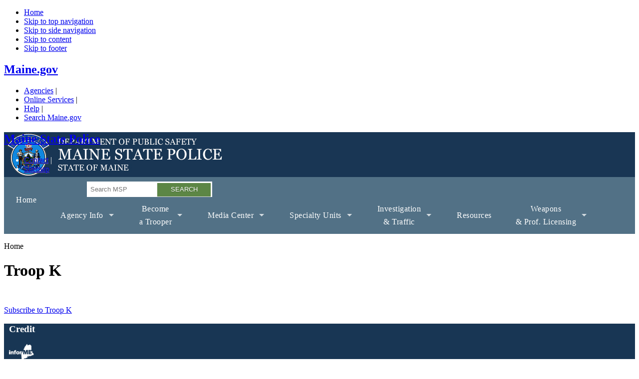

--- FILE ---
content_type: text/html; charset=UTF-8
request_url: https://www.maine.gov/dps/msp/taxonomy/term/315
body_size: 43284
content:


<!DOCTYPE html>
<!--new method to send styles to older versions of IE--><!--[if lt IE 7 ]>             <html lang="en" class="no-js ie6"> <![endif]-->
<!--[if IE 7 ]>                <html lang="en" class="no-js ie7"> <![endif]-->
<!--[if IE 8 ]>                <html lang="en" class="no-js ie8"> <![endif]-->
<!--[if IE 9 ]>                <html lang="en" class="no-js ie9"> <![endif]-->
<!--[if (gt IE 9)|!(IE)]><!--> <html lang="en" class="no-js">
<!--<![endif]-->
<head>
<meta charset="utf-8" />
<script async src="https://www.googletagmanager.com/gtag/js?id=UA-31309917-1"></script>
<script>window.dataLayer = window.dataLayer || [];function gtag(){dataLayer.push(arguments)};gtag("js", new Date());gtag("set", "developer_id.dMDhkMT", true);gtag("config", "UA-31309917-1", {"groups":"default","anonymize_ip":true,"page_placeholder":"PLACEHOLDER_page_path","allow_ad_personalization_signals":false});gtag("config", "G-J98J310G9N", {"groups":"default","page_placeholder":"PLACEHOLDER_page_location","allow_ad_personalization_signals":false});gtag("config", "G-TFVPRW63KM", {"groups":"default","page_placeholder":"PLACEHOLDER_page_location","allow_ad_personalization_signals":false});</script>
<meta name="Generator" content="Drupal 10 (https://www.drupal.org)" />
<meta name="MobileOptimized" content="width" />
<meta name="HandheldFriendly" content="true" />
<meta name="viewport" content="width=device-width, initial-scale=1.0" />
<script type="text/javascript" data-toolbar-anti-flicker-loading>(function() {
  const toolbarState = sessionStorage.getItem('Drupal.toolbar.toolbarState')
    ? JSON.parse(sessionStorage.getItem('Drupal.toolbar.toolbarState'))
    : false;
  // These are classes that toolbar typically adds to <body>, but this code
  // executes before the first paint, when <body> is not yet present. The
  // classes are added to <html> so styling immediately reflects the current
  // toolbar state. The classes are removed after the toolbar completes
  // initialization.
  const classesToAdd = ['toolbar-loading', 'toolbar-anti-flicker'];
  if (toolbarState) {
    const {
      orientation,
      hasActiveTab,
      isFixed,
      activeTray,
      activeTabId,
      isOriented,
      userButtonMinWidth
    } = toolbarState;

    classesToAdd.push(
      orientation ? `toolbar-` + orientation + `` : 'toolbar-horizontal',
    );
    if (hasActiveTab !== false) {
      classesToAdd.push('toolbar-tray-open');
    }
    if (isFixed) {
      classesToAdd.push('toolbar-fixed');
    }
    if (isOriented) {
      classesToAdd.push('toolbar-oriented');
    }

    if (activeTray) {
      // These styles are added so the active tab/tray styles are present
      // immediately instead of "flickering" on as the toolbar initializes. In
      // instances where a tray is lazy loaded, these styles facilitate the
      // lazy loaded tray appearing gracefully and without reflow.
      const styleContent = `
      .toolbar-loading #` + activeTabId + ` {
        background-image: linear-gradient(rgba(255, 255, 255, 0.25) 20%, transparent 200%);
      }
      .toolbar-loading #` + activeTabId + `-tray {
        display: block; box-shadow: -1px 0 5px 2px rgb(0 0 0 / 33%);
        border-right: 1px solid #aaa; background-color: #f5f5f5;
        z-index: 0;
      }
      .toolbar-loading.toolbar-vertical.toolbar-tray-open #` + activeTabId + `-tray {
        width: 15rem; height: 100vh;
      }
     .toolbar-loading.toolbar-horizontal :not(#` + activeTray + `) > .toolbar-lining {opacity: 0}`;

      const style = document.createElement('style');
      style.textContent = styleContent;
      style.setAttribute('data-toolbar-anti-flicker-loading', true);
      document.querySelector('head').appendChild(style);

      if (userButtonMinWidth) {
        const userButtonStyle = document.createElement('style');
        userButtonStyle.textContent = `#toolbar-item-user {min-width: ` + userButtonMinWidth +`px;}`
        document.querySelector('head').appendChild(userButtonStyle);
      }
    }
  }
  document.querySelector('html').classList.add(...classesToAdd);
})();</script>
<link rel="icon" href="/dps/msp/sites/maine.gov.dps.msp/files/favicon_1.ico" type="image/vnd.microsoft.icon" />
<link rel="alternate" type="application/rss+xml" title="Troop K" href="http://www.maine.gov/dps/msp/taxonomy/term/315/feed" />

<meta charset="windows-1252" />
<meta http-equiv="X-UA-Compatible" content="IE=edge,chrome=1">

<title>Troop K | Maine State Police</title>
<link rel="stylesheet" media="all" href="/dps/msp/libraries/superfish/css/superfish.css?sy5pvm" />
<link rel="stylesheet" media="all" href="/dps/msp/core/modules/system/css/components/ajax-progress.module.css?sy5pvm" />
<link rel="stylesheet" media="all" href="/dps/msp/core/modules/system/css/components/align.module.css?sy5pvm" />
<link rel="stylesheet" media="all" href="/dps/msp/core/modules/system/css/components/autocomplete-loading.module.css?sy5pvm" />
<link rel="stylesheet" media="all" href="/dps/msp/core/modules/system/css/components/fieldgroup.module.css?sy5pvm" />
<link rel="stylesheet" media="all" href="/dps/msp/core/modules/system/css/components/container-inline.module.css?sy5pvm" />
<link rel="stylesheet" media="all" href="/dps/msp/core/modules/system/css/components/clearfix.module.css?sy5pvm" />
<link rel="stylesheet" media="all" href="/dps/msp/core/modules/system/css/components/details.module.css?sy5pvm" />
<link rel="stylesheet" media="all" href="/dps/msp/core/modules/system/css/components/hidden.module.css?sy5pvm" />
<link rel="stylesheet" media="all" href="/dps/msp/core/modules/system/css/components/item-list.module.css?sy5pvm" />
<link rel="stylesheet" media="all" href="/dps/msp/core/modules/system/css/components/js.module.css?sy5pvm" />
<link rel="stylesheet" media="all" href="/dps/msp/core/modules/system/css/components/nowrap.module.css?sy5pvm" />
<link rel="stylesheet" media="all" href="/dps/msp/core/modules/system/css/components/position-container.module.css?sy5pvm" />
<link rel="stylesheet" media="all" href="/dps/msp/core/modules/system/css/components/progress.module.css?sy5pvm" />
<link rel="stylesheet" media="all" href="/dps/msp/core/modules/system/css/components/reset-appearance.module.css?sy5pvm" />
<link rel="stylesheet" media="all" href="/dps/msp/core/modules/system/css/components/resize.module.css?sy5pvm" />
<link rel="stylesheet" media="all" href="/dps/msp/core/modules/system/css/components/sticky-header.module.css?sy5pvm" />
<link rel="stylesheet" media="all" href="/dps/msp/core/modules/system/css/components/system-status-counter.css?sy5pvm" />
<link rel="stylesheet" media="all" href="/dps/msp/core/modules/system/css/components/system-status-report-counters.css?sy5pvm" />
<link rel="stylesheet" media="all" href="/dps/msp/core/modules/system/css/components/system-status-report-general-info.css?sy5pvm" />
<link rel="stylesheet" media="all" href="/dps/msp/core/modules/system/css/components/tabledrag.module.css?sy5pvm" />
<link rel="stylesheet" media="all" href="/dps/msp/core/modules/system/css/components/tablesort.module.css?sy5pvm" />
<link rel="stylesheet" media="all" href="/dps/msp/core/modules/system/css/components/tree-child.module.css?sy5pvm" />
<link rel="stylesheet" media="all" href="/dps/msp/core/modules/views/css/views.module.css?sy5pvm" />
<link rel="stylesheet" media="all" href="/dps/msp/themes/agencytemplate/css/custom.css?sy5pvm" />
<link rel="stylesheet" media="print" href="/dps/msp/themes/agencytemplate/css/print.css?sy5pvm" />
<link rel="stylesheet" media="only screen and (max-width:651px)" href="/dps/msp/themes/agencytemplate/css/sphone.css?sy5pvm" />
<link rel="stylesheet" media="all" href="/dps/msp/themes/agencytemplate/css/flexslider-reverse.css?sy5pvm" />
<link rel="stylesheet" media="all" href="/dps/msp/themes/msp/css/custom.css?sy5pvm" />
<link rel="stylesheet" media="print" href="/dps/msp/themes/msp/css/print.css?sy5pvm" />
<link rel="stylesheet" media="all" href="/dps/msp/themes/msp/css/flexslider-reverse.css?sy5pvm" />
<link rel="stylesheet" media="all" href="https://www.maine.gov/awt/templateV3/css/styles2.css" />
<link rel="stylesheet" media="all" href="https://www.maine.gov/awt/templateV3/css/sm-simple.css" />
<link rel="stylesheet" media="all" href="https://www.maine.gov/awt/templateV3/js/datatables/css/jquery.dataTables.min.css" />
<link rel="stylesheet" media="all" href="/dps/msp/sites/maine.gov.dps.msp/files/asset_injector/css/home_page_custom-d9a49e88cc64854d9f95dd2ff4af4904.css?sy5pvm" />


<meta name="viewport" content="width=device-width, initial-scale=1.0" />
<meta name="description" content=" " />
<meta name="keywords" content=" " />
<link media="only screen and (max-width:651px)" type="text/css" rel="stylesheet" href="/dps/msp/themes/msp/css/sphone.css" />
<meta name="msvalidate.01" content="EC6FB58A02826BD47D3EAD701CE5CD4A" />

</head>
<body class="path-taxonomy">
<!-- Start Skip Navigation: Accessibility Requirement -->
<ul class="offscreen">
  <li><a href="/dps/msp" accesskey="H" title="Home [accesskey 'h']">Home</a></li>
  <li><a href="#top-nav" accesskey="1" title="Skip to navigation [accesskey '1']">Skip to top navigation</a></li>
  <li><a href="#content" accesskey="2" title="Skip to side navigation [accesskey '2']">Skip to side navigation</a></li>
  <li><a href="#page-body" accesskey="3" title="Skip to content [accesskey '3']">Skip to content</a></li>
  <li><a href="#footer" accesskey="4" title="Skip to footer [accesskey '4']">Skip to footer</a></li>
</ul>
<!-- End Skip Navigation: Accessibility Requirement -->
    
          <div class="dialog-off-canvas-main-canvas" data-off-canvas-main-canvas>
    <!-- Sliver Include Start --> 
<!-- Template V3 Sliver Header Drupal  -->
<div id="sliver_container"> 
	<div class="sliver"> 
		<h2><a href="https://www.maine.gov/">Maine.gov</a></h2>
		<ul>
			<li><a href="https://www.maine.gov/portal/government/state-agencies/">Agencies</a> |</li>
			<li><a href="https://www.maine.gov/portal/online_services">Online Services</a> |</li>
			<li><a href="https://www.maine.gov/portal/help">Help</a> |</li>
			<li><a href="https://www.maine.gov/search/" class="state_search">Search Maine.gov</a></li>
		</ul>
		<div id="google_translate_element"></div>
		<script type="text/javascript">
			function googleTranslateElementInit() {
			  new google.translate.TranslateElement({pageLanguage: 'en', layout: google.translate.TranslateElement.InlineLayout.SIMPLE}, 'google_translate_element');
			}
		</script>
		<script type="text/javascript" src="//translate.google.com/translate_a/element.js?cb=googleTranslateElementInit">
		</script>
	</div>
</div>
<!-- Sliver End --><div id="container">
	<header>
		<div class="sub-container clearfix">
		
	
    	<h2 class="logo"><a href="/dps/msp/" rel="home">Maine State Police</a></h2>



		<div class="header_nav_search">
			
            
        
    
    <ul id="vtopnav">
          <li>
        <a href="/dps/msp/about/contact" data-drupal-link-system-path="node/4">Contact</a> 
      </li> 
			
	          <li>
        <a href="/dps/msp/sitemap" data-drupal-link-system-path="node/54">Sitemap</a> 
      </li> 
	        </ul>
  


  <div  class="search-block-form contextual-region" data-drupal-selector="search-block-form" id="block-msp-search" role="search">
  
    
      
<form action="/dps/msp/search/node" method="get" id="search-block-form" accept-charset="UTF-8" data-drupal-selector="search-form">
  

<div class="js-form-item form-item js-form-type-search form-item-keys js-form-item-keys form-no-label">
      

<label for="edit-keys" class="visually-hidden">Search</label>




<input title="Enter the terms you wish to search for." data-drupal-selector="edit-keys" type="search" id="edit-keys" name="keys" value="" class="form-search topsearch" placeholder="Search MSP" />




        </div>

<div data-drupal-selector="edit-actions" class="form-actions js-form-wrapper form-wrapper searchbutton" id="edit-actions">



<input data-drupal-selector="edit-submit" type="submit" id="edit-submit" value="Search" class="button js-form-submit form-submit" />

</div>




</form>




  </div>


		</div>
		<!-- end header_nav_search -->
		</div>
	</header>
	<!-- end header -->
		
  <div  id="block-mainnavigation">
  
    
    <nav id="top-nav" class="megamenu">
    <div class="sub-container clearfix">
    
<ul id="superfish-main" class="menu sf-menu sf-main sf-horizontal sf-style-none">
  
<li id="main-standardfront-page" class="sf-depth-1 sf-no-children"><a href="/dps/msp/" title="" class="sf-depth-1">Home</a></li><li id="main-menu-link-content207d9f05-4699-48b0-85c9-4d29d71ed3cb" class="sf-depth-1 menuparent"><a href="/dps/msp/about" title="" class="sf-depth-1 menuparent">Agency Info</a><ul><li id="main-menu-link-contentc1042c36-4ec1-4917-aecd-992533b04097" class="sf-depth-2 sf-no-children"><a href="/dps/msp/about/welcome" title="" class="sf-depth-2">Welcome!</a></li><li id="main-menu-link-content8abf446d-34a9-4699-997d-b336f2be7d3c" class="sf-depth-2 sf-no-children"><a href="/dps/msp/about/mission" title="" class="sf-depth-2">Mission Statement</a></li><li id="main-menu-link-content315686dc-3723-4a8b-9ba8-08e61701fa91" class="sf-depth-2 sf-no-children"><a href="/dps/msp/about/report-crime" title="" class="sf-depth-2">Report a Crime</a></li><li id="main-menu-link-content407cb74d-e481-408d-8753-2bbbbf6ab111" class="sf-depth-2 menuparent"><a href="/dps/msp/about/contact" title="" class="sf-depth-2 menuparent">Contact Us</a><ul><li id="main-menu-link-content1b1c0e86-421b-4317-9ffa-a44a2dc9f08a" class="sf-depth-3 sf-no-children"><a href="/dps/msp/about/contact/OPS" title="" class="sf-depth-3">Office of Professional Standards <span class="sf-description">OPS</span></a></li></ul></li><li id="main-menu-link-contente10d5c39-8edf-4650-9068-576fc65d2c0b" class="sf-depth-2 sf-no-children"><a href="/dps/msp/about/civil-rights-officers" title="" class="sf-depth-2">Civil Rights Officers</a></li><li id="main-menu-link-content94049c59-6084-4c0d-b855-ca01025245ac" class="sf-depth-2 sf-no-children"><a href="/dps/msp/about/find-local-troop" title="" class="sf-depth-2">Find your Local Troop</a></li><li id="main-menu-link-content815a5d10-5456-472c-b47c-b396adb70271" class="sf-depth-2 sf-no-children"><a href="/dps/msp/about/honor-roll" title="" class="sf-depth-2">Honor Roll</a></li><li id="main-menu-link-content09431a04-50a3-4f10-8f0c-767c46874f85" class="sf-depth-2 sf-no-children"><a href="/dps/msp/about/sbi" title="" class="sf-depth-2">State Bureau of Identification</a></li><li id="main-menu-link-content7bd52b63-997f-4a24-b2e2-2d74f44beba8" class="sf-depth-2 menuparent"><a href="/dps/msp/about/asset_forfeiture" title="" class="sf-depth-2 menuparent">Asset Forfeiture</a><ul><li id="main-menu-link-contenta107a2c6-37fb-4dcc-8d00-49af92f7199b" class="sf-depth-3 sf-no-children"><a href="/dps/msp/about/asset_forfeiture/2022" title="" class="sf-depth-3">2022 Asset Forfeiture</a></li><li id="main-menu-link-contentbc5b1092-9fe8-4993-b1a8-6dea21693f1c" class="sf-depth-3 sf-no-children"><a href="/dps/msp/about/asset_forfeiture/2023" title="" class="sf-depth-3">2023 Asset Forfeiture</a></li><li id="main-menu-link-content0354b2a4-d235-4fca-a523-50e53a6dc18d" class="sf-depth-3 sf-no-children"><a href="/dps/msp/about/asset_forfeiture/2024" title="" class="sf-depth-3">2024 Asset Forfeiture</a></li><li id="main-menu-link-content756ac5ba-827a-4b07-bfba-7c7b76c4cec7" class="sf-depth-3 sf-no-children"><a href="/dps/msp/about/asset_forfeiture/2025" title="" class="sf-depth-3">2025 Asset Forfeiture</a></li></ul></li><li id="main-menu-link-content9ba4c763-f00f-4f8c-b1b1-02946cc0ab2c" class="sf-depth-2 menuparent"><a href="/dps/msp/about/maine-crime" title="" class="sf-depth-2 menuparent">Crime in Maine</a><ul><li id="main-menu-link-content5b6a65d3-e829-4dae-b44e-0315a1be24d8" class="sf-depth-3 sf-no-children"><a href="/dps/msp/about/maine-crime/2021" title="" class="sf-depth-3">2021 Crime in Maine</a></li><li id="main-menu-link-contente4cd225e-1763-40e9-b93d-b4b8c8b6b8ae" class="sf-depth-3 sf-no-children"><a href="/dps/msp/about/maine-crime/2021" title="" class="sf-depth-3">2021 Crime in Maine</a></li><li id="main-menu-link-content333ee07e-5dd0-402c-b2e5-28256c75c50b" class="sf-depth-3 sf-no-children"><a href="/dps/msp/about/maine-crime/2019" title="" class="sf-depth-3">2019 Crime in Maine <span class="sf-description">2019 crime in Maine</span></a></li><li id="main-menu-link-content83511b8b-6a2c-4b25-870d-1ead6066d70c" class="sf-depth-3 sf-no-children"><a href="/dps/msp/about/maine-crime/2017" title="" class="sf-depth-3">Crime in Maine 2017</a></li><li id="main-menu-link-contentc7078616-59ed-45ac-aa1d-3135e21b4f39" class="sf-depth-3 sf-no-children"><a href="/dps/msp/about/maine-crime/2016" title="" class="sf-depth-3">Crime in Maine 2016</a></li><li id="main-menu-link-contente4ecb74c-9522-4f27-9bdd-d70714af93af" class="sf-depth-3 sf-no-children"><a href="/dps/msp/about/maine-crime/2015" title="" class="sf-depth-3">Crime in Maine 2015 <span class="sf-description">Crime in Maine 2015</span></a></li><li id="main-menu-link-content38a8d9e3-d9ea-4bf2-bfe6-bf594ec81d94" class="sf-depth-3 sf-no-children"><a href="/dps/msp/about/maine-crime/2014" title="" class="sf-depth-3">Crime in Maine 2014</a></li><li id="main-menu-link-contentcb0dc0a9-4854-4d89-b2ef-1bcd64fb8b37" class="sf-depth-3 sf-no-children"><a href="/dps/msp/about/maine-crime/2013" title="" class="sf-depth-3">Crime in Maine 2013 <span class="sf-description">2013 Maine Crime</span></a></li><li id="main-menu-link-content11b03b5e-5a11-4cdf-a5d4-d27bb9f2edfe" class="sf-depth-3 sf-no-children"><a href="/dps/msp/about/maine-crime/2012" title="" class="sf-depth-3">Crime in Maine 2012 <span class="sf-description">2012 Crime in Maine</span></a></li><li id="main-menu-link-content4881f6ba-844e-49b2-b1a5-ea9f77d1f40e" class="sf-depth-3 sf-no-children"><a href="/dps/msp/about/maine-crime/2011" title="" class="sf-depth-3">Crime in Maine 2011</a></li><li id="main-menu-link-content7352062b-e70e-4438-ab96-02641d1ac48a" class="sf-depth-3 sf-no-children"><a href="/dps/msp/about/maine-crime/2010" title="" class="sf-depth-3">Crime in Maine 2010</a></li><li id="main-menu-link-content480b25ab-e209-4f9e-822c-8e016dfa5a4a" class="sf-depth-3 sf-no-children"><a href="/dps/msp/about/maine-crime/2009" title="" class="sf-depth-3">Crime in Maine 2009</a></li><li id="main-menu-link-contentba052b1f-f9c6-483c-a9e2-e2a1c95b7a58" class="sf-depth-3 sf-no-children"><a href="/dps/msp/about/maine-crime/2008" title="" class="sf-depth-3">Crime in Maine 2008</a></li><li id="main-menu-link-content5983d365-adb7-48b2-b716-4b3bcee705f8" class="sf-depth-3 sf-no-children"><a href="/dps/msp/about/maine-crime/2007" title="" class="sf-depth-3">Crime in Maine 2007</a></li><li id="main-menu-link-content06f255b2-6bc6-4757-8e6f-da8f48c9697d" class="sf-depth-3 sf-no-children"><a href="/dps/msp/about/maine-crime/2006" title="" class="sf-depth-3">Crime in Maine 2006</a></li><li id="main-menu-link-content072d4a50-2bab-4a4b-aff7-edac8309c586" class="sf-depth-3 sf-no-children"><a href="/dps/msp/about/maine-crime/2005" title="" class="sf-depth-3">Crime in Maine 2005</a></li><li id="main-menu-link-contentbf626bb7-b4ef-4e4f-a663-8793c94d7dc7" class="sf-depth-3 sf-no-children"><a href="/dps/msp/about/maine-crime/2004" title="" class="sf-depth-3">Crime in Maine 2004</a></li><li id="main-menu-link-contenta90b7566-3c0e-40be-b5ed-441b12968fba" class="sf-depth-3 sf-no-children"><a href="/dps/msp/about/maine-crime/2003" title="" class="sf-depth-3">Crime in Maine 2003</a></li><li id="main-menu-link-contentca4f3138-8dd3-4e56-b73e-90200c835400" class="sf-depth-3 sf-no-children"><a href="/dps/msp/about/maine-crime/2002" title="" class="sf-depth-3">Crime in Maine 2002</a></li><li id="main-menu-link-contentf7d43e85-d61a-40fd-af8f-31e370c2bc27" class="sf-depth-3 sf-no-children"><a href="/dps/msp/about/maine-crime/2001" title="" class="sf-depth-3">Crime in Maine 2001</a></li><li id="main-menu-link-content603967ed-769a-45a7-86ec-ea4a15d33e6a" class="sf-depth-3 sf-no-children"><a href="/dps/msp/about/maine-crime/2000" title="" class="sf-depth-3">Crime in Maine 2000</a></li><li id="main-menu-link-content7a20f7ab-71b0-4cfa-b091-d3fefc958d8a" class="sf-depth-3 sf-no-children"><a href="/dps/msp/about/maine-crime/1999" title="" class="sf-depth-3">Crime in Maine 1999</a></li><li id="main-menu-link-content4a6cf01c-ca2c-4662-aaf8-ef99ad0123f6" class="sf-depth-3 sf-no-children"><a href="/dps/msp/about/maine-crime/1998" title="" class="sf-depth-3">Crime in Maine 1998</a></li><li id="main-menu-link-contenta217e16a-7a3e-4f36-8b2f-3f01c41bfa3b" class="sf-depth-3 sf-no-children"><a href="/dps/msp/about/maine-crime/1997" title="" class="sf-depth-3">Crime in Maine 1997</a></li><li id="main-menu-link-content7b060033-b675-4c7c-b781-3f89542de7f1" class="sf-depth-3 sf-no-children"><a href="/dps/msp/about/maine-crime/1996" title="" class="sf-depth-3">Crime in Maine 1996</a></li><li id="main-menu-link-content4b2aa87c-a823-4fc8-9138-e8fb1930f8bd" class="sf-depth-3 sf-no-children"><a href="/dps/msp/about/maine-crime/1995" title="" class="sf-depth-3">Crime in Maine 1995</a></li></ul></li><li id="main-menu-link-content73febe84-465d-43c9-8956-662759c0895b" class="sf-depth-2 sf-no-children"><a href="/dps/msp/about/history" title="" class="sf-depth-2">History</a></li><li id="main-menu-link-contente6124d38-8ca3-47a9-86f9-b5712867f81f" class="sf-depth-2 sf-no-children"><a href="/dps/msp/about/centennial" title="" class="sf-depth-2">Centennial Yearbook</a></li><li id="main-menu-link-content6ef0d5bb-40fb-4566-8760-3d0b75855d27" class="sf-depth-2 sf-no-children"><a href="/dps/msp/about/public-policies" title="" class="sf-depth-2">MSP Publicly Available Policies</a></li></ul></li><li id="main-menu-link-content64d136ff-a99a-46a2-a30d-2b32904e6005" class="sf-depth-1 menuparent"><a href="/dps/msp/join" title="" class="sf-depth-1 menuparent">Become <span class="sf-description">a Trooper</span></a><ul><li id="main-menu-link-content72eae5e4-d253-4128-92d3-5b115618b46e" class="sf-depth-2 sf-no-children"><a href="/dps/msp/join/requirements" title="" class="sf-depth-2">Requirements</a></li><li id="main-menu-link-content3425fb22-c7b6-4484-b0e8-a150ce1a1a9a" class="sf-depth-2 sf-no-children"><a href="/dps/msp/join/disqualifiers" title="" class="sf-depth-2">Automatic Disqualifiers</a></li><li id="main-menu-link-contentb8b9debe-1214-422f-a79a-0e3d331321e8" class="sf-depth-2 sf-no-children"><a href="/dps/msp/join/hiring-exam" title="" class="sf-depth-2">Hiring and Exam Process</a></li><li id="main-menu-link-content62831844-b3bf-4b90-ad45-c9957ad1b042" class="sf-depth-2 sf-no-children"><a href="/dps/msp/join/junior-trooper-academy" title="" class="sf-depth-2">Junior Trooper Academy</a></li><li id="main-menu-link-content53f35977-d9dc-485d-9630-367ee92090fb" class="sf-depth-2 sf-no-children"><a href="/dps/msp/join/training" title="" class="sf-depth-2">Training</a></li><li id="main-menu-link-content1b85fd23-1cad-4c16-8ffa-4802573068c7" class="sf-depth-2 sf-no-children"><a href="/dps/msp/join/evoc" title="" class="sf-depth-2">EVOC</a></li><li id="main-menu-link-content8b14523a-d11f-4be7-b250-1b10bd5097e5" class="sf-depth-2 sf-no-children"><a href="/dps/msp/join/firearms" title="" class="sf-depth-2">Firearms Training Unit</a></li></ul></li><li id="main-menu-link-content1b5c3365-0221-4768-83a6-89f2f782f7cb" class="sf-depth-1 menuparent"><a href="/dps/msp/media-center" title="" class="sf-depth-1 menuparent">Media Center</a><ul><li id="main-menu-link-content5fbc98d8-9287-496e-886d-8bb46dc1c0b9" class="sf-depth-2 menuparent"><a href="/dps/msp/media-center/alerts" title="" class="sf-depth-2 menuparent">Alert Systems</a><ul><li id="main-menu-link-contentb5864871-bb04-40ad-b82e-135ef623d9f4" class="sf-depth-3 sf-no-children"><a href="/dps/msp/media-center/alerts/current-alerts" title="" class="sf-depth-3">Current Alerts</a></li></ul></li><li id="main-menu-link-content2f28dc22-42dd-4e93-978d-25117a024175" class="sf-depth-2 sf-no-children"><a href="/dps/msp/media-center/homicide-lists" title="" class="sf-depth-2">Homicide List</a></li><li id="main-menu-link-contenta92a3496-f61a-4c21-993a-f79fdf9b6aa0" class="sf-depth-2 sf-no-children"><a href="/dps/msp/media-center/Resources" title="" class="sf-depth-2">Media Resources</a></li><li id="main-menu-link-content36ea5046-acc2-4b37-969a-dc08dbd3230e" class="sf-depth-2 menuparent"><a href="/dps/msp/media-center/news-releases" title="" class="sf-depth-2 menuparent">News Releases</a><ul><li id="main-menu-link-contentd92a4430-b13a-4381-a201-29bc642ddaca" class="sf-depth-3 sf-no-children"><a href="/dps/msp/media-center/news-releases/2025-archive" title="" class="sf-depth-3">2025 Archive</a></li><li id="main-menu-link-content17d525c7-ed1b-44d4-a288-ed83f3aceb4c" class="sf-depth-3 sf-no-children"><a href="https://www.maine.gov/dps/msp/media-center/news-releases/2024-archive" title="" class="sf-depth-3 sf-external">2024 Archive</a></li><li id="main-menu-link-contentdacd2cee-83cb-4221-a12f-09557397102d" class="sf-depth-3 sf-no-children"><a href="/dps/msp/media-center/news-releases/2024-archive" title="" class="sf-depth-3">2024 Archive</a></li><li id="main-menu-link-content864ae7e2-779f-47d3-9862-6f640a5faa2d" class="sf-depth-3 sf-no-children"><a href="/dps/msp/media-center/news-releases/archives" title="" class="sf-depth-3">News Release Archives</a></li></ul></li></ul></li><li id="main-menu-link-contentb1091694-a115-4763-842c-e5781913a5b2" class="sf-depth-1 menuparent"><a href="/dps/msp/specialty-units" title="" class="sf-depth-1 menuparent">Specialty Units</a><ul><li id="main-menu-link-content6c730514-62f5-42d3-af20-41c1b5f2bbe0" class="sf-depth-2 sf-no-children"><a href="/dps/msp/specialty-units/air-wing" title="" class="sf-depth-2">Air Wing</a></li><li id="main-menu-link-contentd18d4c4d-f364-4c78-8269-75c817826bee" class="sf-depth-2 sf-no-children"><a href="/dps/msp/specialty-units/bomb-explosives-unit" title="" class="sf-depth-2">Bomb/Explosives Unit</a></li><li id="main-menu-link-content50e891fc-d1c3-481f-b245-c4cac7458315" class="sf-depth-2 sf-no-children"><a href="/dps/msp/specialty-units/crisis-negotiation" title="" class="sf-depth-2">Crisis Negotiation</a></li><li id="main-menu-link-content27aaf49b-1e4a-4dc2-8451-cb939ddc0fb4" class="sf-depth-2 sf-no-children"><a href="/dps/msp/specialty-units/evidence-response-team" title="" class="sf-depth-2">Evidence Response Team</a></li><li id="main-menu-link-contentda6644ac-02ca-48c8-99a6-87ed98fbfbf9" class="sf-depth-2 sf-no-children"><a href="/dps/msp/specialty-units/executive-protection" title="" class="sf-depth-2">Executive Protection</a></li><li id="main-menu-link-content57177a2d-90e1-426e-b672-481e7a7f3acc" class="sf-depth-2 sf-no-children"><a href="/dps/msp/specialty-units/honor-guard" title="" class="sf-depth-2">Honor Guard</a></li><li id="main-menu-link-contenta946fc45-da30-48db-898e-4d7cd92888aa" class="sf-depth-2 sf-no-children"><a href="/dps/msp/specialty-units/incident-management" title="" class="sf-depth-2">Incident Management</a></li><li id="main-menu-link-content5014e42f-3d1e-4f56-8f47-8d15d0c673a6" class="sf-depth-2 sf-no-children"><a href="/dps/msp/specialty-units/k-9-unit" title="" class="sf-depth-2">K-9 Unit</a></li><li id="main-menu-link-contentc622efa8-a103-4f19-a95e-d1d75b2273f3" class="sf-depth-2 menuparent"><a href="/dps/msp/specialty-units/MIAC" title="" class="sf-depth-2 menuparent">Maine Information Analysis Center</a><ul><li id="main-menu-link-content1ee8f22f-0da8-406c-9b63-7cfbc9f36901" class="sf-depth-3 sf-no-children"><a href="/dps/msp/specialty-units/MIAC/About" title="" class="sf-depth-3">About the Maine Information and Analysis Center</a></li><li id="main-menu-link-content9f41cb6f-4655-4474-ba73-9f6f4db80a0f" class="sf-depth-3 sf-no-children"><a href="/dps/msp/specialty-units/MIAC/Report" title="" class="sf-depth-3">MIAC Reporting</a></li><li id="main-menu-link-content122017ad-e2ad-4755-a72d-e8b450354f57" class="sf-depth-3 sf-no-children"><a href="/dps/msp/specialty-units/MIAC/Meeting" title="" class="sf-depth-3">Upcoming Meetings</a></li></ul></li><li id="main-menu-link-content566de53d-9f99-458e-92f0-58340e171ac3" class="sf-depth-2 sf-no-children"><a href="/dps/msp/specialty-units/pipe-drum" title="" class="sf-depth-2">Pipe and Drum</a></li><li id="main-menu-link-content03df5597-e5cb-46c9-b542-eab1d01d3611" class="sf-depth-2 sf-no-children"><a href="/dps/msp/specialty-units/tactical-team" title="" class="sf-depth-2">Tactical Team</a></li><li id="main-menu-link-content9054e089-2d87-4433-a3d8-182871768416" class="sf-depth-2 sf-no-children"><a href="/dps/msp/specialty-units/underwater-recovery-team" title="" class="sf-depth-2">Underwater Recovery Team</a></li><li id="main-menu-link-content0137c24b-9b6a-42e3-bcf7-8636bbf2cb4d" class="sf-depth-2 menuparent"><a href="/dps/msp/specialty-units/BHC" title="" class="sf-depth-2 menuparent">Behavioral Health</a><ul><li id="main-menu-link-contenta7a3ba4d-8416-4bed-b1c4-b025db84066e" class="sf-depth-3 sf-no-children"><a href="/dps/msp/specialty-units/BHC/annual-report" title="" class="sf-depth-3">Annual Report</a></li></ul></li></ul></li><li id="main-menu-link-content96151e4d-d6a2-424c-b816-120efaa60977" class="sf-depth-1 menuparent"><a href="/dps/msp/investigation-traffic" title="" class="sf-depth-1 menuparent">Investigation <span class="sf-description">&amp; Traffic</span></a><ul><li id="main-menu-link-content18c3d441-dc3a-4e18-9541-60e305250e5f" class="sf-depth-2 menuparent"><a href="/dps/msp/investigation-traffic/crime-lab" title="" class="sf-depth-2 menuparent">Crime Lab</a><ul><li id="main-menu-link-content62c29e70-d605-41bc-887c-ecd2e8672393" class="sf-depth-3 sf-no-children"><a href="/dps/msp/investigation-traffic/crime-lab/lab-services" title="" class="sf-depth-3">Lab Services</a></li><li id="main-menu-link-content4f9b82e0-fa14-4f7d-8d33-15151a2080b1" class="sf-depth-3 sf-no-children"><a href="/dps/msp/investigation-traffic/crime-lab/evidence-rec" title="" class="sf-depth-3">Evidence Receiving</a></li><li id="main-menu-link-contentfa895c40-a56f-4be0-bcce-6176a8506464" class="sf-depth-3 sf-no-children"><a href="/dps/msp/investigation-traffic/crime-lab/faq" title="" class="sf-depth-3">Crime Lab FAQ</a></li></ul></li><li id="main-menu-link-content2f60335c-32a1-4737-b595-a8d17540772a" class="sf-depth-2 menuparent"><a href="/dps/msp/investigation-traffic/major-crimes-units" title="" class="sf-depth-2 menuparent">Major Crimes Units</a><ul><li id="main-menu-link-content03b28830-606c-4db7-898e-66d2cc0948c7" class="sf-depth-3 sf-no-children"><a href="/dps/msp/investigation-traffic/major-crimes-units/north" title="" class="sf-depth-3">MCU North</a></li><li id="main-menu-link-content0eca87d3-8eb2-46d5-badc-3389095e5def" class="sf-depth-3 sf-no-children"><a href="/dps/msp/investigation-traffic/major-crimes-units/central" title="" class="sf-depth-3">MCU Central</a></li><li id="main-menu-link-content30d6e699-8030-4db7-960f-bcae61399449" class="sf-depth-3 sf-no-children"><a href="/dps/msp/investigation-traffic/major-crimes-units/south" title="" class="sf-depth-3">MCU South</a></li><li id="main-menu-link-content48ec4733-cf62-42af-a74d-5aa20ef69213" class="sf-depth-3 menuparent"><a href="/dps/msp/investigation-traffic/major-crimes-units/unsolved" title="" class="sf-depth-3 menuparent">MCU Unsolved</a><ul><li id="main-menu-link-content99b8aacb-49f3-4be9-9682-2a4e1b48fb4f" class="sf-depth-4 sf-no-children"><a href="/dps/msp/investigation-traffic/major-crime-units/unsolved/missing-persons" title="" class="sf-depth-4">Missing Persons</a></li><li id="main-menu-link-contentcdc7dad8-af20-4307-a50d-000fa468f24e" class="sf-depth-4 sf-no-children"><a href="/dps/msp/investigation-traffic/major-crime-units/unsolved/family-resources" title="" class="sf-depth-4">Family Resources</a></li><li id="main-menu-link-contenta749b5d6-b5c7-4ba0-90ce-6edf7ea0ac78" class="sf-depth-4 sf-no-children"><a href="/dps/msp/investigation-traffic/major-crime-units/unsolved/unsolved-homicides" title="" class="sf-depth-4">Unsolved Homicides</a></li></ul></li><li id="main-menu-link-content15113687-1081-4e71-adb7-2b2378f42871" class="sf-depth-3 sf-no-children"><a href="/dps/msp/investigation-traffic/major-crimes-units/special-victims" title="" class="sf-depth-3">MCU Special Victims</a></li></ul></li><li id="main-menu-link-content1956b82a-7104-482a-9ab6-e81a13a98b83" class="sf-depth-2 sf-no-children"><a href="/dps/msp/investigation-traffic/polygraph-unit" title="" class="sf-depth-2">Polygraph Unit</a></li><li id="main-menu-link-contentf3dc4587-6345-4ae7-baf3-1c87267e326a" class="sf-depth-2 menuparent"><a href="/dps/msp/investigation-traffic/crash-investigations/mv-inspections" title="" class="sf-depth-2 menuparent">Motor Vehicle Inspections</a><ul><li id="main-menu-link-content16e34f03-a6cb-431a-bfe5-829149770fe4" class="sf-depth-3 sf-no-children"><a href="/dps/msp/investigation-traffic/crash-investigations/mv-inspections/complaint" title="" class="sf-depth-3">Inspection Complaint Form</a></li></ul></li><li id="main-menu-link-contentcabfc83d-bea6-4e05-a79b-26bea17cc7a6" class="sf-depth-2 sf-no-children"><a href="/dps/msp/investigation-traffic/crash-reconstruction" title="" class="sf-depth-2">Crash Reconstruction Unit</a></li><li id="main-menu-link-content3547c106-8f67-4093-ad7d-752a4b875828" class="sf-depth-2 menuparent"><a href="/dps/msp/investigation-traffic/commercial-vehicle-unit" title="" class="sf-depth-2 menuparent">Troop K Commercial Vehicle Unit</a><ul><li id="main-menu-link-contentc70c7d93-96fc-42c5-b7a3-6083a1dea51c" class="sf-depth-3 sf-no-children"><a href="/dps/msp/investigation-traffic/commercial-vehicle-unit/faq" title="" class="sf-depth-3">Commercial Vehicle FAQ</a></li></ul></li><li id="main-menu-link-contentcbe13b36-fa55-4f02-bfe0-f518a94c3a73" class="sf-depth-2 sf-no-children"><a href="/dps/msp/investigation-traffic/records" title="" class="sf-depth-2">Investigative Records and Record Requests</a></li></ul></li><li id="main-menu-link-contentd17ee975-67a1-4240-9aac-05e162548cb8" class="sf-depth-1 sf-no-children"><a href="/dps/msp/resources" title="" class="sf-depth-1">Resources</a></li><li id="main-menu-link-content117307d4-6fc3-4dc0-81a8-69cdbdb393f0" class="sf-depth-1 menuparent"><a href="/dps/msp/licenses-permits" title="" class="sf-depth-1 menuparent">Weapons <span class="sf-description">&amp; Prof. Licensing</span></a><ul><li id="main-menu-link-contentabca814f-61d8-43f8-a839-d49cc92c36a1" class="sf-depth-2 sf-no-children"><a href="/dps/msp/licenses-permits/concealed-carry-maine" title="" class="sf-depth-2">Concealed Carry in Maine</a></li><li id="main-menu-link-content231cbdcc-c8e2-41d3-b81f-4b4846a01840" class="sf-depth-2 sf-no-children"><a href="/dps/msp/licenses-permits/prohibited-person" title="" class="sf-depth-2">Prohibited Person Black Powder Permit</a></li><li id="main-menu-link-content542af576-b7d3-4b63-8b74-858a82850de8" class="sf-depth-2 sf-no-children"><a href="/dps/msp/licenses-permits/professional-investigator" title="" class="sf-depth-2">PI and Contract Security Licenses</a></li><li id="main-menu-link-content086ffb97-4dae-4c73-9e94-4791fd5bc834" class="sf-depth-2 sf-no-children"><a href="/dps/msp/licenses-permits/polygraph" title="" class="sf-depth-2">Polygraph Examiners</a></li><li id="main-menu-link-content9fa003c0-f824-4287-9828-3c4312f921bb" class="sf-depth-2 sf-no-children"><a href="/dps/msp/licenses-permits/regulations" title="" class="sf-depth-2">Regulations</a></li></ul></li>
</ul>

    </div>
    </nav>
  </div>


	<!-- end top_nav -->
	<div id="content" class="clearfix">
		
  <div  id="block-msp-breadcrumbs">
<div class="contextual-region">
  
</div>  <div class="contextual-region">
  
</div>
      <div class="crumb_trail">
<p>
 
			Home
	</p>
</div>

  </div>


		
		

									<span id="page-body"></span>
				<div id="maincontent1" class="article homepage" role="main" >
						
			  <div data-drupal-messages-fallback class="hidden"></div><div  id="block-msp-page-title">
<div class="contextual-region">
  
</div>  <div class="contextual-region">
  
</div>
      
  <h1>Troop K</h1>


  </div>
<div  id="block-msp-content">
<div class="contextual-region">
  
</div>  <div class="contextual-region">
  
</div>
      <div class="views-element-container"><div class="js-view-dom-id-aaddeaa7d8d916c745e2aedf845a484d19cc11bcee0cfea154b1478f7631215a">
  
  
  

      <header>
      <div about="/dps/msp/taxonomy/term/315" typeof="schema:Thing">
  
      <span property="schema:name" content="Troop K" class="hidden"></span>

  
</div>

    </header>
  
  
  

  
  
  

  
  

  
  <a href="http://www.maine.gov/dps/msp/taxonomy/term/315/feed" class="feed-icon">
  Subscribe to Troop K
</a>

</div>
</div>

  </div>

		
			</div>	<!-- end maincontent -->
							
																 </div>
							

		<!-- end content id -->
	<footer id="footer" class="clearfix">
	<div class="sub-container">
		            <div class="footer_column">
  <div id="block-credit">
  
      <h3>Credit</h3>
    
      
            <div><p><img alt="InforME logo" data-entity-type="file" data-entity-uuid="c4871468-6f8d-445f-9b02-d54779e34098" src="/dps/msp/sites/maine.gov.dps.msp/files/inline-images/InforME.png" width="50" height="35" loading="lazy" /></p>

<p>Copyright © 2019<br />
All rights reserved.</p>
</div>
      
  </div>

</div>

            <div class="footer_column">
  <div  id="block-emergencycontacts">
<div class="contextual-region">
  
</div>      <h3>Contacts</h3>
  <div class="contextual-region">
  
</div>
      
            <div><p><strong>Emergency: 9-1-1</strong></p>

<p><strong>Non-Emergency<br />
(800 numbers in-state only)</strong></p>

<p><strong>Augusta</strong>: (207) 624-7076<br />
or 1-800-452-4664 Ext. 9</p>

<p><strong>Bangor</strong>: (207) 973-3700<br />
or 1-800-432-7381 Ext. 9</p>

<p><strong>Houlton</strong>: (207) 532-5400<br />
or 1-800-924-2261 Ext. 9</p>
</div>
      
  </div>

</div>

            <div class="footer_column">
  <div  id="block-mediacontact">
<div class="contextual-region">
  
</div>      <h3>Media Contact</h3>
  <div class="contextual-region">
  
</div>
      
            <div><p><br /><strong>Public Information Officer</strong></p>

<p><a href="mailto:shannon.moss@maine.gov" title="Email Shannon Moss"><strong>Shannon Moss</strong></a></p>

<p><a href="https://www.facebook.com/MaineSP/" title="MSP Facebook"><img alt="MSP Facebook" data-entity-type="file" data-entity-uuid="d027a27c-9f81-4e2f-8054-67fdf8b94bca" src="/dps/msp/sites/maine.gov.dps.msp/files/inline-images/25px%20Facebook_logo_%28square%29.jpg" width="25" height="25" loading="lazy" /></a>  <a href="https://www.instagram.com/mainestatepolice/" title="MSP Instagram"><img alt="MSP Instagram" data-entity-type="file" data-entity-uuid="464db0b2-944e-403d-960f-cfc83d86f8e2" src="/dps/msp/sites/maine.gov.dps.msp/files/inline-images/25px-Instagram_logo_2016.png" width="25" height="25" loading="lazy" /></a>  <a href="https://twitter.com/MEStatePolice" title="MSP Twitter"><img alt="MSP Twitter" data-entity-type="file" data-entity-uuid="81b8f504-3166-47a4-8203-572b78b5b155" src="/dps/msp/sites/maine.gov.dps.msp/files/inline-images/25px%20twitter.jpg" width="25" height="25" loading="lazy" /></a></p>
</div>
      
  </div>

</div>

            <div class="footer_column">
  <div  id="block-officeofprofessionalstandards">
<div class="contextual-region">
  
</div>      <h3>Office of Professional Standards</h3>
  <div class="contextual-region">
  
</div>
      
            <div><p><strong>Capt. Jeff Love</strong><br /><a href="/dps/msp/about/contact/OPS">Office of Professional Standards</a></p>

<p><strong>Phone</strong>: (207) 624-7290</p>
</div>
      
  </div>

</div>

            
            </div>
	</footer>
	<!-- end pagefooter id -->
</div>
<!-- end container id -->

  </div>

    
    <script type="application/json" data-drupal-selector="drupal-settings-json">{"path":{"baseUrl":"\/dps\/msp\/","scriptPath":null,"pathPrefix":"","currentPath":"taxonomy\/term\/315","currentPathIsAdmin":false,"isFront":false,"currentLanguage":"en","currentQuery":{"q":"taxonomy\/term\/315"}},"pluralDelimiter":"\u0003","suppressDeprecationErrors":true,"google_analytics":{"account":"UA-31309917-1","trackOutbound":true,"trackMailto":true,"trackTel":true,"trackDownload":true,"trackDownloadExtensions":"7z|aac|arc|arj|asf|asx|avi|bin|csv|doc(x|m)?|dot(x|m)?|exe|flv|gif|gz|gzip|hqx|jar|jpe?g|js|mp(2|3|4|e?g)|mov(ie)?|msi|msp|pdf|phps|png|ppt(x|m)?|pot(x|m)?|pps(x|m)?|ppam|sld(x|m)?|thmx|qtm?|ra(m|r)?|sea|sit|tar|tgz|torrent|txt|wav|wma|wmv|wpd|xls(x|m|b)?|xlt(x|m)|xlam|xml|z|zip"},"superfish":{"superfish-main":{"id":"superfish-main","sf":{"animation":{"opacity":"show","height":"show"},"speed":"fast"},"plugins":{"smallscreen":{"mode":"window_width","breakpoint":651,"title":"Main navigation"},"supposition":true,"supersubs":true}}},"user":{"uid":0,"permissionsHash":"6f8f3796eba0ef30c63bb8430dff514f306b320e40a7062bac7942e1d653f540"}}</script>
<script src="/dps/msp/core/assets/vendor/jquery/jquery.min.js?v=3.7.0"></script>
<script src="/dps/msp/core/assets/vendor/once/once.min.js?v=1.0.1"></script>
<script src="/dps/msp/core/misc/drupalSettingsLoader.js?v=10.1.0"></script>
<script src="/dps/msp/core/misc/drupal.js?v=10.1.0"></script>
<script src="/dps/msp/core/misc/drupal.init.js?v=10.1.0"></script>
<script src="/dps/msp/modules/contrib/google_analytics/js/google_analytics.js?v=10.1.0"></script>
<script src="/dps/msp/themes/agencytemplate/js/maine.js?sy5pvm"></script>
<script src="/dps/msp/themes/agencytemplate/js/jquery.hoverIntent.js?sy5pvm"></script>
<script src="/dps/msp/themes/agencytemplate/js/superfish.js?sy5pvm"></script>
<script src="/dps/msp/themes/agencytemplate/js/jquery.smartmenus.js?sy5pvm"></script>
<script src="/dps/msp/themes/agencytemplate/js/jquery.smartmenus.keyboard.js?sy5pvm"></script>
<script src="/dps/msp/themes/agencytemplate/js/agencyv3.js?sy5pvm"></script>
<script src="/dps/msp/themes/agencytemplate/js/custom.js?sy5pvm"></script>
<script src="/dps/msp/themes/agencytemplate/js/jquery.cycle.lite.js?sy5pvm"></script>
<script src="/dps/msp/themes/agencytemplate/js/flexslider2/jquery.flexslider.js?sy5pvm"></script>
<script src="/dps/msp/themes/agencytemplate/js/flexslider2/jquery.mousewheel.js?sy5pvm"></script>
<script src="/dps/msp/themes/agencytemplate/js/flexslider2/jquery.easing.js?sy5pvm"></script>
<script src="/dps/msp/themes/msp/js/custom.js?sy5pvm"></script>
<script src="https://www.maine.gov/awt/templateV3/js/datatables/js/jquery.dataTables.min.js"></script>
<script src="https://www.maine.gov/awt/templateV3/js/datatables/js/dataTables.responsive.min.js"></script>
<script src="/dps/msp/themes/msp/js/main.js?sy5pvm"></script>
<script src="https://www.google.com/recaptcha/api.js"></script>
<script src="/dps/msp/libraries/superfish/superfish.js?sy5pvm"></script>
<script src="/dps/msp/libraries/superfish/jquery.hoverIntent.minified.js?sy5pvm"></script>
<script src="/dps/msp/libraries/superfish/sfsmallscreen.js?sy5pvm"></script>
<script src="/dps/msp/libraries/superfish/supposition.js?sy5pvm"></script>
<script src="/dps/msp/libraries/superfish/supersubs.js?sy5pvm"></script>
<script src="/dps/msp/modules/contrib/superfish/js/superfish.js?v=2.0"></script>

</body>
</html>


--- FILE ---
content_type: text/css
request_url: https://www.maine.gov/dps/msp/themes/agencytemplate/css/print.css?sy5pvm
body_size: 186
content:
@charset "UTF-8";

/*Custom */
.flexslider { display:none; }

/* Template */
.offscreen, #sliver_container, .statewide_message, .header_nav_search, nav, #sectionnav { display:none; }
#maincontent1 a:link:after, #maincontent2 a:link:after, #maincontent2r a:link:after, #maincontent3 a:link:after { content: " (" attr(href) ") "; }

--- FILE ---
content_type: text/css
request_url: https://www.maine.gov/dps/msp/themes/agencytemplate/css/sphone.css?sy5pvm
body_size: 1557
content:
/* Remove the following 5 styles if not using any of these IDs or classes */
#home-promobox { width:100%!important; }
#home-search { width:90%; float:none; }
#home-popular { width:auto; float:none; margin-left:2%; }
.highlightbox1, .highlightbox2 { width:267px!important;}
.photo_highlight { display:none; }

/* Please adjust you your IDs */
/* body ID required */
body#section header, body#home header, body#about header, body#state header, body#municipal header, body#subscribers header { background-color:#02263D!important; color:#fff; display:block; background-image:none!important; overflow:none; width:auto; padding-bottom:6px!important; position:relative; height:auto;}

/* Top nav style for when navigation items wrap to two lines. Not needed if the items don't wrap to two lines */
nav .samplestab, nav .featurestab, nav .tab3, nav .tab4, nav .tab5, nav .tab6, nav .tab7 { line-height:38px; }


/* Do not change these */
body { margin:0; padding:0; background:none!important; position:relative;}
.offscreen, .statewide_message, #sliver_container { display:none; }
#container { margin:0 auto; padding:0; width:100%; min-width:0!important; background-color:#fff; position:relative!important; color:#000; }
h1 { margin:4px 0 10px 0; }
* html header {	zoom:1; }
/* end clearfix */
#vtopnav, #vtopnav a { color:#000; }
header h2.logo { text-indent:0!important; font-family:Georgia, serif!important; font-weight:normal!important; position:relative; width:auto; font-size:1.2em!important; height:auto!important; background:none!important; background-color:transparent; float: none; margin:0 10px!important;}
header h2.logo a { height:90px!important; width:100%; color:#fff; text-decoration:none; }
header h2.logo a:visited {	color:#fff; }
.header_nav_search { float:left!important; text-align:left; background-color:#02263D!important; padding:0; width:100%!important; }
.header_nav_search ul#vtopnav {	position:relative; width:auto; display:block; float:none; background-color:transparent; margin:20px 5px 8px; color:#fff!important; }
.header_nav_search ul#vtopnav a { color:#fff!important; }
.header_search { margin:0 10px 10px; float:left; width:90%; }
.search_button { right:4px; }
/*.sf-menu li ul li, .sf-arrows .sf-with-ul::after { display:none!important; }
.sf-menu ul { border:none!important; }
.sf-arrows .sf-with-ul { padding-right:1em!important; }*/ 
header { background:#02263D; height:90px!important; }
header .sub-container { background-image:none; }
.sub-container { width:100%!important; min-width:0!important; }
#content { width:auto!important; padding:0; margin-top:0; min-width:0!important; height:auto;}
.crumb_trail { display:none; }
.sectionbanner { margin:0!important; }
#maincontent1 {	clear:both; float:none; width:auto!important; min-width:0; padding:0 12px; margin-top:20px; }
#maincontent2 {	clear:both;	float:none!important; width:auto!important;	min-width:0; border:none; padding:0 12px; margin-top:20px; }
#maincontent2r { clear:both; float:none!important; width:auto!important; min-width:0; border:none; padding:0 12px; margin-top:20px; }
#maincontent3 {	clear:both;	float:none!important; width:auto!important;	min-width:0!important; border:none; padding:0 12px; margin-top:20px; } .twocol1,.twocol2,.threecol1,.threecol2,.threecol3,.threecol1-2,.threecol2-3, .fourcol1,.fourcol2,.fourcol3,.fourcol4 { float:none; width:auto!important; margin:0; }
.homecol1, .homecol2 { float:none; width:auto!important; margin:0!important; }
.twocol1big { float:none!important; width:100%!important; }
.twocol2small { float:none!important; padding-bottom:10px; width:100%!important;}
.pic350,.pic325,.pic300,.pic275,.pic250,.pic225,.pic200,.pic175,.pic125 { float:none; display:block; max-width:90%; margin:.5em auto; }
aside { float:none!important; width:auto!important; border:none; padding:0 12px; }
footer .footer_column:first-child { float: none; width: auto; min-width: 0; margin:0 1em; }
footer .footer_column:last-child { float: none; width: auto; min-width: 0; margin:0 1em; text-align:left; }
.footer_column { float: none; width: auto; }
#sectionnav { display:none; }
/*#mobilenav { display:block!important; }
#mobilemenu li ul li ul li ul li, #mobilemenu li ul li ul li span.sub-arrow  { display:none!important; }*/



/*Home Page */
.flexslider { display:none; }

.home-info, .didyouknow {width: 90%; }
.home-info .info { width: 100%; }
.more-button { float: left; margin: 10px 0;}
.highlight-boxes { margin: 20px auto 0; display: block; width: 90%;}
.lightblue-box { color: #fff; background-color: #6693AA; padding: 15px 25px; width: 90%!important; margin: 0; height: 100%!important; }
.darkblue-box { color: #fff; background-color: #35699B; padding: 15px 25px; width: 90%!important; margin: 0; height: 100%!important; }
.green-box { color: #fff; background-color: #3B9562; padding: 15px 25px; width: 90%!important;  margin: 0 0 5%; height: 100%!important;}
.didyouknow {display:none;}
.billing-info {width: auto;}
.twocol1, .twocol2 {float: none; width: 100%;}

@media screen and (max-width:480px) {
.lightblue-box, .darkblue-box, .green-box { width: 83%!important; }	
}

/* Awards section */
.awards h3, .awards p { margin:0!important; }
.awards a img, .awards img { float: none!important; }

.bar { padding:10px!important; width:93%!important;}

ul.sf-menu li ul li .sf-sub-indicator::after { display:block!important; }



li.sf-clone-parent { display:block!important; }

--- FILE ---
content_type: text/css
request_url: https://www.maine.gov/dps/msp/themes/msp/css/sphone.css
body_size: 1342
content:

/* Do not change these */
body { margin:0; padding:0; background:none!important; position:relative;}
.offscreen, .statewide_message, #sliver_container { display:none; }
#container { margin:0 auto; padding:0; width:100%; min-width:0!important; background-color:#fff; position:relative!important; color:#000; }
h1 { margin:4px 0 10px 0; }
* html header {	zoom:1; }
/* end clearfix */
#vtopnav, #vtopnav a { color:#000; }
header h2.logo { text-indent:0!important; font-family:Georgia, serif!important; font-weight:normal!important; position:relative; width:auto; font-size:1.2em!important; height:auto!important; background:none!important; background-color:transparent; float: none; margin:0 10px!important;}
header h2.logo a { height:40px!important; width:100%; color:#fff; text-decoration:none; padding:10px 0 10px 10px; }
header h2.logo a:visited {	color:#fff; }
.header_nav_search { float:left!important; text-align:left; background-color:#02263D!important; padding:0; width:100%!important; }
.header_nav_search ul#vtopnav {	position:static; width:auto; display:block; float:left; background-color:transparent; margin:12px 5px 12px; color:#fff!important; }
.header_nav_search ul#vtopnav a { color:#fff!important; }
.header_search { margin:0 10px 10px; float:left; width:90%; }
.search_button { right:4px; }
/*.sf-menu li ul li, .sf-arrows .sf-with-ul::after { display:none!important; }
.sf-menu ul { border:none!important; }
.sf-arrows .sf-with-ul { padding-right:1em!important; }*/ 
header { background:#02263D; height:135px!important; }
header .sub-container { background-image:none!important; }
.sub-container { width:100%!important; min-width:0!important; }
#content { width:auto!important; padding:0; margin-top:0; min-width:0!important; height:auto;}
.crumb_trail { display:none; }
.sectionbanner { margin:0!important; }
#maincontent1 {	clear:both; float:none; width:auto!important; min-width:0; padding:0 12px; margin-top:20px; }
#maincontent2 {	clear:both;	float:none!important; width:auto!important;	min-width:0; border:none; padding:0 12px; margin-top:20px; }
#maincontent2r { clear:both; float:none!important; width:auto!important; min-width:0; border:none; padding:0 12px; margin-top:20px; }
#maincontent3 {	clear:both;	float:none!important; width:auto!important;	min-width:0!important; border:none; padding:0 12px; margin-top:20px; } .twocol1,.twocol2,.threecol1,.threecol2,.threecol3,.threecol1-2,.threecol2-3, .fourcol1,.fourcol2,.fourcol3,.fourcol4 { float:none; width:auto!important; margin:0; }
.homecol1, .homecol2 { float:none; width:auto!important; margin:0!important; }
.twocol1big { float:none!important; width:100%!important; }
.twocol2small { float:none!important; padding-bottom:10px; width:100%!important;}
.pic350,.pic325,.pic300,.pic275,.pic250,.pic225,.pic200,.pic175,.pic125 { float:none; display:block; max-width:90%; margin:.5em auto; }
aside { float:none!important; width:auto!important; border:none; padding:0 12px; }
footer .footer_column:first-child { float: none; width: auto; min-width: 0; margin:0 1em; }
footer .footer_column:last-child { float: none; width: auto; min-width: 0; margin:0 1em; text-align:left; }
.footer_column { float: none; width: auto; }
#sectionnav { display:none; }
/*#mobilenav { display:block!important; }
#mobilemenu li ul li ul li ul li, #mobilemenu li ul li ul li span.sub-arrow  { display:none!important; }*/


/* Nav fix */ 
.sf-description { display:inline; margin-top:0; }
.sf-menu li { text-align:left; }



#block-mainmenu { position:static; }
#block-economist-search { position:static; }

#search-block-form { float:none; margin:0 0 12px 7px; }
nav#top-nav { height:75px; text-align:center; clear:both; }
#superfish-main-toggle span { display:block; width:100%; padding-top:25px; padding-bottom:25px; font-weight:bold; color:#fff; }
a#superfish-main-toggle { text-decoration:none; }

.header_nav_search { margin-right:0; }


ul.sf-menu.menu ul { margin-top:0!important; border-top:0; }

nav.megamenu ul.sf-menu li ul li ul { display:block!important; }

.layout__region--first { float:none; width:auto; padding:0; clear:both; }
.layout__region--second { float:none!important; width:auto!important; clear:both; }
figure img, img { max-width:100%; height:auto; }

img.align-left, img.align-right, figure.align-left, figure.align-right, img { float:none; margin:10px auto; }

#slideshow { margin-top:-20px; }
.flexslider { display:block; margin:-10px -12px!important; }
.flex-caption { width:auto; bottom:0; top:auto; }
#alert-box { width: calc(100% + 24px); margin-left:-12px; }
#alert-box p { display:block; }

.path-frontpage .layout__region--first, .path-frontpage .layout__region--second, .path-frontpage .layout__region--third { float:none; width:auto; flex:0 1 100%; margin:10px auto; }
.homebloglist, h3.homeblogtitle, .wantto { width:auto; }
.reportcrime, .sexoffender, .inspectionsticker { background-position:left center; }


--- FILE ---
content_type: application/javascript
request_url: https://www.maine.gov/dps/msp/themes/agencytemplate/js/agencyv3.js?sy5pvm
body_size: 452
content:
// THIS IS FOR AN IPAD FIX 
(function($){
$(document).ready(function() { 

	 (function(doc) {
        var viewport = document.getElementById('viewport');
        if ( navigator.userAgent.match(/iPad/i) ) {
            viewport.setAttribute("content", "initial-scale=0.8");
        }
    }(document));

// THIS IS FOR THE SUPERFISH DROP DOWN 
   //create closure so we can safely use $ as alias for jQuery

		$(document).ready(function(){

			// initialise plugin
			var dropdown = $('#dropdown').superfish({
				//add options here if required
			});

			// buttons to demonstrate Superfish's public methods
			$('.destroy').on('click', function(){
				dropdown.superfish('destroy');
			});

			$('.init').on('click', function(){
				dropdown.superfish();
			});

			$('.open').on('click', function(){
				dropdown.children('li:first').superfish('show');
			});

			$('.close').on('click', function(){
				dropdown.children('li:first').superfish('hide');
			});
		});

	

// THIS IS FOR THE MOBILE MENU
$(function() {
		$('#mobilemenu').smartmenus({
			subMenusSubOffsetX: 1,
			subMenusSubOffsetY: -8
		});
		$('#mobilemenu').smartmenus('keyboardSetHotkey', '123', 'shiftKey');
	});
  });
})(jQuery);

--- FILE ---
content_type: application/javascript
request_url: https://www.maine.gov/dps/msp/themes/msp/js/custom.js?sy5pvm
body_size: 1
content:
(
function($){ 
$(document).ready(function() {
$('.datatable').dataTable({
	"order": [[ 0, "asc" ]],
	"pageLength": 25
});
} );
	
	
	
})(jQuery);

